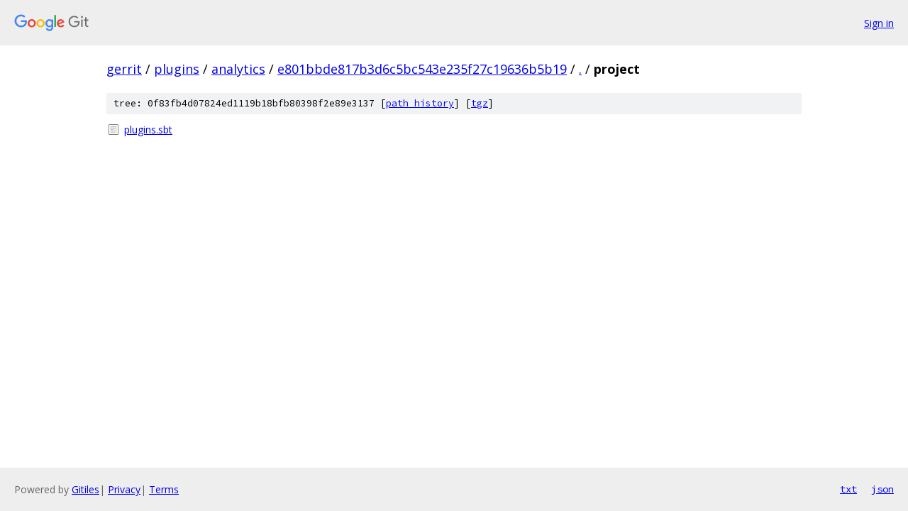

--- FILE ---
content_type: text/html; charset=utf-8
request_url: https://gerrit.googlesource.com/plugins/analytics/+/e801bbde817b3d6c5bc543e235f27c19636b5b19/project/
body_size: 684
content:
<!DOCTYPE html><html lang="en"><head><meta charset="utf-8"><meta name="viewport" content="width=device-width, initial-scale=1"><title>project - plugins/analytics - Git at Google</title><link rel="stylesheet" type="text/css" href="/+static/base.css"><!-- default customHeadTagPart --></head><body class="Site"><header class="Site-header"><div class="Header"><a class="Header-image" href="/"><img src="//www.gstatic.com/images/branding/lockups/2x/lockup_git_color_108x24dp.png" width="108" height="24" alt="Google Git"></a><div class="Header-menu"> <a class="Header-menuItem" href="https://accounts.google.com/AccountChooser?faa=1&amp;continue=https://gerrit.googlesource.com/login/plugins/analytics/%2B/e801bbde817b3d6c5bc543e235f27c19636b5b19/project">Sign in</a> </div></div></header><div class="Site-content"><div class="Container "><div class="Breadcrumbs"><a class="Breadcrumbs-crumb" href="/?format=HTML">gerrit</a> / <a class="Breadcrumbs-crumb" href="/plugins/">plugins</a> / <a class="Breadcrumbs-crumb" href="/plugins/analytics/">analytics</a> / <a class="Breadcrumbs-crumb" href="/plugins/analytics/+/e801bbde817b3d6c5bc543e235f27c19636b5b19">e801bbde817b3d6c5bc543e235f27c19636b5b19</a> / <a class="Breadcrumbs-crumb" href="/plugins/analytics/+/e801bbde817b3d6c5bc543e235f27c19636b5b19/">.</a> / <span class="Breadcrumbs-crumb">project</span></div><div class="TreeDetail"><div class="u-sha1 u-monospace TreeDetail-sha1">tree: 0f83fb4d07824ed1119b18bfb80398f2e89e3137 [<a href="/plugins/analytics/+log/e801bbde817b3d6c5bc543e235f27c19636b5b19/project">path history</a>] <span>[<a href="/plugins/analytics/+archive/e801bbde817b3d6c5bc543e235f27c19636b5b19/project.tar.gz">tgz</a>]</span></div><ol class="FileList"><li class="FileList-item FileList-item--regularFile" title="Regular file - plugins.sbt"><a class="FileList-itemLink" href="/plugins/analytics/+/e801bbde817b3d6c5bc543e235f27c19636b5b19/project/plugins.sbt">plugins.sbt</a></li></ol></div></div> <!-- Container --></div> <!-- Site-content --><footer class="Site-footer"><div class="Footer"><span class="Footer-poweredBy">Powered by <a href="https://gerrit.googlesource.com/gitiles/">Gitiles</a>| <a href="https://policies.google.com/privacy">Privacy</a>| <a href="https://policies.google.com/terms">Terms</a></span><span class="Footer-formats"><a class="u-monospace Footer-formatsItem" href="?format=TEXT">txt</a> <a class="u-monospace Footer-formatsItem" href="?format=JSON">json</a></span></div></footer></body></html>